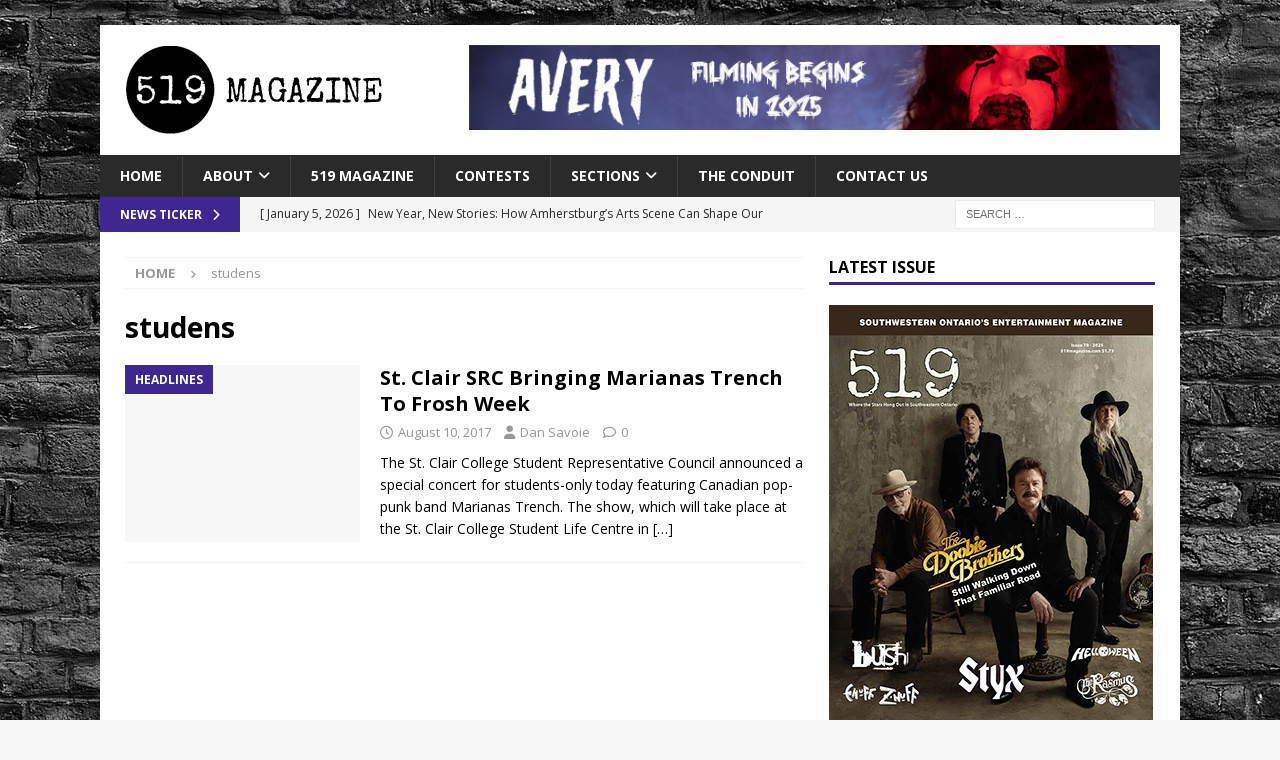

--- FILE ---
content_type: text/html; charset=UTF-8
request_url: https://519magazine.com/tag/studens/
body_size: 13830
content:
<!DOCTYPE html>
<html class="no-js mh-one-sb" lang="en-US">
<head>
<meta charset="UTF-8">
<meta name="viewport" content="width=device-width, initial-scale=1.0">
<link rel="profile" href="http://gmpg.org/xfn/11" />
<meta name='robots' content='index, follow, max-image-preview:large, max-snippet:-1, max-video-preview:-1' />

	<!-- This site is optimized with the Yoast SEO Premium plugin v24.5 (Yoast SEO v26.6) - https://yoast.com/wordpress/plugins/seo/ -->
	<title>studens Archives - 519 Magazine</title>
	<link rel="canonical" href="https://519magazine.com/tag/studens/" />
	<meta property="og:locale" content="en_US" />
	<meta property="og:type" content="article" />
	<meta property="og:title" content="studens Archives" />
	<meta property="og:url" content="https://519magazine.com/tag/studens/" />
	<meta property="og:site_name" content="519 Magazine" />
	<meta property="og:image" content="https://519website.nyc3.digitaloceanspaces.com/2020/01/519logo.png" />
	<meta property="og:image:width" content="1000" />
	<meta property="og:image:height" content="1000" />
	<meta property="og:image:type" content="image/png" />
	<meta name="twitter:card" content="summary_large_image" />
	<meta name="twitter:site" content="@519magazine" />
	<script type="application/ld+json" class="yoast-schema-graph">{"@context":"https://schema.org","@graph":[{"@type":"CollectionPage","@id":"https://519magazine.com/tag/studens/","url":"https://519magazine.com/tag/studens/","name":"studens Archives - 519 Magazine","isPartOf":{"@id":"https://519magazine.com/#website"},"breadcrumb":{"@id":"https://519magazine.com/tag/studens/#breadcrumb"},"inLanguage":"en-US"},{"@type":"BreadcrumbList","@id":"https://519magazine.com/tag/studens/#breadcrumb","itemListElement":[{"@type":"ListItem","position":1,"name":"Home","item":"https://519magazine.com/"},{"@type":"ListItem","position":2,"name":"studens"}]},{"@type":"WebSite","@id":"https://519magazine.com/#website","url":"https://519magazine.com/","name":"519 Magazine","description":"Windsor + London Entertainment Magazine","publisher":{"@id":"https://519magazine.com/#organization"},"alternateName":"519","potentialAction":[{"@type":"SearchAction","target":{"@type":"EntryPoint","urlTemplate":"https://519magazine.com/?s={search_term_string}"},"query-input":{"@type":"PropertyValueSpecification","valueRequired":true,"valueName":"search_term_string"}}],"inLanguage":"en-US"},{"@type":"Organization","@id":"https://519magazine.com/#organization","name":"519 Magazine","alternateName":"519","url":"https://519magazine.com/","logo":{"@type":"ImageObject","inLanguage":"en-US","@id":"https://519magazine.com/#/schema/logo/image/","url":"https://519website.nyc3.digitaloceanspaces.com/2020/01/519logo.png","contentUrl":"https://519website.nyc3.digitaloceanspaces.com/2020/01/519logo.png","width":1000,"height":1000,"caption":"519 Magazine"},"image":{"@id":"https://519magazine.com/#/schema/logo/image/"},"sameAs":["https://www.facebook.com/519Mag/","https://x.com/519magazine","https://www.instagram.com/519magazine/?hl=en"],"publishingPrinciples":"https://519magazine.com/about-519/","ownershipFundingInfo":"https://519magazine.com/about-519/"}]}</script>
	<!-- / Yoast SEO Premium plugin. -->


<link rel='dns-prefetch' href='//fonts.googleapis.com' />
<link rel="alternate" type="application/rss+xml" title="519 Magazine &raquo; Feed" href="https://519magazine.com/feed/" />
<link rel="alternate" type="application/rss+xml" title="519 Magazine &raquo; studens Tag Feed" href="https://519magazine.com/tag/studens/feed/" />
<!-- 519magazine.com is managing ads with Advanced Ads 2.0.16 – https://wpadvancedads.com/ --><script id="yqgro-ready">
			window.advanced_ads_ready=function(e,a){a=a||"complete";var d=function(e){return"interactive"===a?"loading"!==e:"complete"===e};d(document.readyState)?e():document.addEventListener("readystatechange",(function(a){d(a.target.readyState)&&e()}),{once:"interactive"===a})},window.advanced_ads_ready_queue=window.advanced_ads_ready_queue||[];		</script>
		<style id='wp-img-auto-sizes-contain-inline-css' type='text/css'>
img:is([sizes=auto i],[sizes^="auto," i]){contain-intrinsic-size:3000px 1500px}
/*# sourceURL=wp-img-auto-sizes-contain-inline-css */
</style>
<style id='wp-emoji-styles-inline-css' type='text/css'>

	img.wp-smiley, img.emoji {
		display: inline !important;
		border: none !important;
		box-shadow: none !important;
		height: 1em !important;
		width: 1em !important;
		margin: 0 0.07em !important;
		vertical-align: -0.1em !important;
		background: none !important;
		padding: 0 !important;
	}
/*# sourceURL=wp-emoji-styles-inline-css */
</style>
<link rel='stylesheet' id='contact-form-7-css' href='https://519website.nyc3.digitaloceanspaces.com/wp-content/plugins/contact-form-7/includes/css/styles.css?ver=6.1.4' type='text/css' media='all' />
<link rel='stylesheet' id='tnado_hidefi_styles-css' href='https://519website.nyc3.digitaloceanspaces.com/wp-content/plugins/hide-featured-image-on-all-single-pagepost//tnado-styles.css?ver=1702611100' type='text/css' media='all' />
<link rel='stylesheet' id='media-credit-css' href='https://519website.nyc3.digitaloceanspaces.com/wp-content/plugins/media-credit/public/css/media-credit.min.css?ver=4.3.0' type='text/css' media='all' />
<link rel='stylesheet' id='pvfw-modaal-css' href='https://519website.nyc3.digitaloceanspaces.com/wp-content/plugins/pdf-viewer-for-wordpress/tnc-resources/modaal.min.css?ver=12.5.4' type='text/css' media='all' />
<link rel='stylesheet' id='ppress-frontend-css' href='https://519website.nyc3.digitaloceanspaces.com/wp-content/plugins/wp-user-avatar/assets/css/frontend.min.css?ver=4.16.8' type='text/css' media='all' />
<link rel='stylesheet' id='ppress-flatpickr-css' href='https://519website.nyc3.digitaloceanspaces.com/wp-content/plugins/wp-user-avatar/assets/flatpickr/flatpickr.min.css?ver=4.16.8' type='text/css' media='all' />
<link rel='stylesheet' id='ppress-select2-css' href='https://519website.nyc3.digitaloceanspaces.com/wp-content/plugins/wp-user-avatar/assets/select2/select2.min.css?ver=1702611100' type='text/css' media='all' />
<link rel='stylesheet' id='sliderpro-plugin-style-css' href='https://519website.nyc3.digitaloceanspaces.com/wp-content/plugins/sliderpro/public/assets/css/slider-pro.css?ver=4.8.13' type='text/css' media='all' />
<link rel='stylesheet' id='mh-google-fonts-css' href='https://fonts.googleapis.com/css?family=Open+Sans:300,400,400italic,600,700' type='text/css' media='all' />
<link rel='stylesheet' id='mh-font-awesome-css' href='https://519website.nyc3.digitaloceanspaces.com/wp-content/themes/mh-magazine/includes/core/assets/css/font-awesome.min.css?ver=1702611100' type='text/css' media='all' />
<link rel='stylesheet' id='mh-magazine-css' href='https://519website.nyc3.digitaloceanspaces.com/wp-content/themes/mh-magazine/style.css?ver=5.0.4' type='text/css' media='all' />
<link rel='stylesheet' id='recent-posts-widget-with-thumbnails-public-style-css' href='https://519website.nyc3.digitaloceanspaces.com/wp-content/plugins/recent-posts-widget-with-thumbnails/public.css?ver=7.1.1' type='text/css' media='all' />
<link rel='stylesheet' id='unslider-css-css' href='https://519website.nyc3.digitaloceanspaces.com/wp-content/uploads/43/270/public/assets/css/489.css?ver=2.0.0' type='text/css' media='all' />
<link rel='stylesheet' id='slider-css-css' href='https://519website.nyc3.digitaloceanspaces.com/wp-content/uploads/43/270/public/assets/css/564.css?ver=2.0.0' type='text/css' media='all' />
<script type="text/javascript" src="https://519website.nyc3.digitaloceanspaces.com/wp-includes/js/jquery/jquery.min.js?ver=3.7.1" id="jquery-core-js"></script>
<script type="text/javascript" src="https://519website.nyc3.digitaloceanspaces.com/wp-includes/js/jquery/jquery-migrate.min.js?ver=3.4.1" id="jquery-migrate-js"></script>
<script type="text/javascript" src="https://519magazine.com/wp-content/plugins/wp-user-avatar/assets/flatpickr/flatpickr.min.js?ver=4.16.8" id="ppress-flatpickr-js"></script>
<script type="text/javascript" src="https://519magazine.com/wp-content/plugins/wp-user-avatar/assets/select2/select2.min.js?ver=4.16.8" id="ppress-select2-js"></script>
<script type="text/javascript" id="advanced-ads-advanced-js-js-extra">
/* <![CDATA[ */
var advads_options = {"blog_id":"1","privacy":{"enabled":false,"state":"not_needed"}};
//# sourceURL=advanced-ads-advanced-js-js-extra
/* ]]> */
</script>
<script type="text/javascript" src="https://519magazine.com/wp-content/uploads/43/296/public/assets/js/845.js?ver=2.0.16" id="advanced-ads-advanced-js-js"></script>
<script type="text/javascript" id="advanced_ads_pro/visitor_conditions-js-extra">
/* <![CDATA[ */
var advanced_ads_pro_visitor_conditions = {"referrer_cookie_name":"advanced_ads_pro_visitor_referrer","referrer_exdays":"365","page_impr_cookie_name":"advanced_ads_page_impressions","page_impr_exdays":"3650"};
//# sourceURL=advanced_ads_pro%2Fvisitor_conditions-js-extra
/* ]]> */
</script>
<script type="text/javascript" src="https://519website.nyc3.digitaloceanspaces.com/wp-content/uploads/43/510/143/167/115/53.js?ver=3.0.3" id="advanced_ads_pro/visitor_conditions-js"></script>
<script type="text/javascript" id="mh-scripts-js-extra">
/* <![CDATA[ */
var mh = {"text":{"toggle_menu":"Toggle Menu"}};
//# sourceURL=mh-scripts-js-extra
/* ]]> */
</script>
<script type="text/javascript" src="https://519website.nyc3.digitaloceanspaces.com/wp-content/themes/mh-magazine/includes/core/assets/js/scripts.js?ver=5.0.4" id="mh-scripts-js"></script>
<link rel="https://api.w.org/" href="https://519magazine.com/wp-json/" /><link rel="alternate" title="JSON" type="application/json" href="https://519magazine.com/wp-json/wp/v2/tags/11824" /><link rel="EditURI" type="application/rsd+xml" title="RSD" href="https://519magazine.com/xmlrpc.php?rsd" />
<meta property="fb:app_id" content="808707752668850"/><style type='text/css'>
				iframe.pvfw-pdf-viewer-frame{
					border: 0px;
				}
				@media screen and (max-width: 799px) {
					iframe.pvfw-pdf-viewer-frame{
						height: 400px;
					}
				}</style><script type="text/javascript">
		var advadsCfpQueue = [];
		var advadsCfpAd = function( adID ){
			if ( 'undefined' == typeof advadsProCfp ) { advadsCfpQueue.push( adID ) } else { advadsProCfp.addElement( adID ) }
		};
		</script>
		<!--[if lt IE 9]>
<script src="https://519magazine.com/wp-content/themes/mh-magazine/js/css3-mediaqueries.js"></script>
<![endif]-->
<!--[if lt IE 9]>
<script src="https://519magazine.com/wp-content/themes/mh-magazine/js/css3-mediaqueries.js"></script>
<![endif]-->
<style type="text/css">
.mh-widget-layout4 .mh-widget-title { background: #3e2791; background: rgba(62, 39, 145, 0.6); }
.mh-preheader, .mh-wide-layout .mh-subheader, .mh-ticker-title, .mh-main-nav li:hover, .mh-footer-nav, .slicknav_menu, .slicknav_btn, .slicknav_nav .slicknav_item:hover, .slicknav_nav a:hover, .mh-back-to-top, .mh-subheading, .entry-tags .fa, .entry-tags li:hover, .mh-widget-layout2 .mh-widget-title, .mh-widget-layout4 .mh-widget-title-inner, .mh-widget-layout4 .mh-footer-widget-title, .mh-widget-layout5 .mh-widget-title-inner, .mh-widget-layout6 .mh-widget-title, #mh-mobile .flex-control-paging li a.flex-active, .mh-image-caption, .mh-carousel-layout1 .mh-carousel-caption, .mh-tab-button.active, .mh-tab-button.active:hover, .mh-footer-widget .mh-tab-button.active, .mh-social-widget li:hover a, .mh-footer-widget .mh-social-widget li a, .mh-footer-widget .mh-author-bio-widget, .tagcloud a:hover, .mh-widget .tagcloud a:hover, .mh-footer-widget .tagcloud a:hover, .mh-posts-stacked-item .mh-meta, .page-numbers:hover, .mh-loop-pagination .current, .mh-comments-pagination .current, .pagelink, a:hover .pagelink, input[type=submit], #infinite-handle span { background: #3e2791; }
.mh-main-nav-wrap .slicknav_nav ul, blockquote, .mh-widget-layout1 .mh-widget-title, .mh-widget-layout3 .mh-widget-title, .mh-widget-layout5 .mh-widget-title, .mh-widget-layout8 .mh-widget-title:after, #mh-mobile .mh-slider-caption, .mh-carousel-layout1, .mh-spotlight-widget, .mh-author-bio-widget, .mh-author-bio-title, .mh-author-bio-image-frame, .mh-video-widget, .mh-tab-buttons, textarea:hover, input[type=text]:hover, input[type=email]:hover, input[type=tel]:hover, input[type=url]:hover { border-color: #3e2791; }
.mh-header-tagline, .mh-dropcap, .mh-carousel-layout1 .flex-direction-nav a, .mh-carousel-layout2 .mh-carousel-caption, .mh-posts-digest-small-category, .mh-posts-lineup-more, .bypostauthor .fn:after, .mh-comment-list .comment-reply-link:before, #respond #cancel-comment-reply-link:before { color: #3e2791; }
.entry-content a { color: #3e2791; }
a:hover, .entry-content a:hover, #respond a:hover, #respond #cancel-comment-reply-link:hover, #respond .logged-in-as a:hover, .mh-comment-list .comment-meta a:hover, .mh-ping-list .mh-ping-item a:hover, .mh-meta a:hover, .mh-breadcrumb a:hover, .mh-tabbed-widget a:hover { color: #3e2791; }
</style>
<style type="text/css" id="custom-background-css">
body.custom-background { background-image: url("https://519website.nyc3.digitaloceanspaces.com/2025/02/bricks.jpg"); background-position: left top; background-size: auto; background-repeat: repeat; background-attachment: scroll; }
</style>
	<style>ins.adsbygoogle { background-color: transparent; padding: 0; }</style><script  async src="https://pagead2.googlesyndication.com/pagead/js/adsbygoogle.js?client=ca-pub-4232955874923622" crossorigin="anonymous"></script><link rel="icon" href="https://519website.nyc3.digitaloceanspaces.com/2021/03/cropped-519phonelogo-32x32.png" sizes="32x32" />
<link rel="icon" href="https://519website.nyc3.digitaloceanspaces.com/2021/03/cropped-519phonelogo-192x192.png" sizes="192x192" />
<link rel="apple-touch-icon" href="https://519website.nyc3.digitaloceanspaces.com/2021/03/cropped-519phonelogo-180x180.png" />
<meta name="msapplication-TileImage" content="https://519website.nyc3.digitaloceanspaces.com/2021/03/cropped-519phonelogo-270x270.png" />
<link rel='stylesheet' id='dashicons-css' href='https://519website.nyc3.digitaloceanspaces.com/wp-includes/css/dashicons.min.css?ver=6.9' type='text/css' media='all' />
<link rel='stylesheet' id='thickbox-css' href='https://519website.nyc3.digitaloceanspaces.com/wp-includes/js/thickbox/thickbox.css?ver=6.9' type='text/css' media='all' />
</head>
<body id="mh-mobile" class="archive tag tag-studens tag-11824 custom-background wp-custom-logo wp-theme-mh-magazine mh-boxed-layout mh-right-sb mh-loop-layout1 mh-widget-layout1 aa-prefix-yqgro-" itemscope="itemscope" itemtype="https://schema.org/WebPage">
<div class="mh-container mh-container-outer">
<div class="mh-header-nav-mobile clearfix"></div>
	<div class="mh-preheader">
		<div class="mh-container mh-container-inner mh-row clearfix">
							<div class="mh-header-bar-content mh-header-bar-top-left mh-col-2-3 clearfix">
									</div>
										<div class="mh-header-bar-content mh-header-bar-top-right mh-col-1-3 clearfix">
									</div>
					</div>
	</div>
<header class="mh-header" itemscope="itemscope" itemtype="https://schema.org/WPHeader">
	<div class="mh-container mh-container-inner clearfix">
	   <div class="mh-custom-header clearfix">
<div class="mh-header-columns mh-row clearfix">
<div class="mh-col-1-3 mh-site-identity">
<div class="mh-site-logo" role="banner" itemscope="itemscope" itemtype="https://schema.org/Brand">
<a href="https://519magazine.com/" class="custom-logo-link" rel="home"><img width="272" height="90" src="https://519website.nyc3.digitaloceanspaces.com/2025/02/cropped-logo-header-1-copy.png" class="custom-logo" alt="cropped-logo-header-1 copy" decoding="async" srcset="https://519website.nyc3.digitaloceanspaces.com/2025/02/cropped-logo-header-1-copy-150x50.png 150w, https://519website.nyc3.digitaloceanspaces.com/2025/02/cropped-logo-header-1-copy.png 272w" sizes="(max-width: 272px) 100vw, 272px" /></a></div>
</div>
<aside class="mh-col-2-3 mh-header-widget-2">
<div class="mh-widget mh-header-2 yqgro-widget"><p><a href="https://www.facebook.com/AveryTheMovie"><img fetchpriority="high" decoding="async" class="aligncenter size-full wp-image-59535" src="https://519website.nyc3.digitaloceanspaces.com/2025/02/Avery-Banner.jpg" alt="" width="728" height="90" srcset="https://519website.nyc3.digitaloceanspaces.com/2025/02/Avery-Banner-300x37.jpg 300w, https://519website.nyc3.digitaloceanspaces.com/2025/02/Avery-Banner-150x19.jpg 150w, https://519website.nyc3.digitaloceanspaces.com/2025/02/Avery-Banner.jpg 728w" sizes="(max-width: 728px) 100vw, 728px" /></a></p>
</div></aside>
</div>
</div>
	</div>
	<div class="mh-main-nav-wrap">
		<nav class="mh-navigation mh-main-nav mh-container mh-container-inner clearfix" itemscope="itemscope" itemtype="https://schema.org/SiteNavigationElement">
			<div class="menu-main-menu-container"><ul id="menu-main-menu" class="menu"><li id="menu-item-53099" class="menu-item menu-item-type-custom menu-item-object-custom menu-item-home menu-item-53099"><a href="https://519magazine.com">Home</a></li>
<li id="menu-item-50781" class="menu-item menu-item-type-custom menu-item-object-custom menu-item-has-children menu-item-50781"><a href="#">About</a>
<ul class="sub-menu">
	<li id="menu-item-50780" class="menu-item menu-item-type-post_type menu-item-object-page menu-item-50780"><a href="https://519magazine.com/about-519/">About 519 Magazine</a></li>
	<li id="menu-item-27226" class="menu-item menu-item-type-post_type menu-item-object-page menu-item-27226"><a href="https://519magazine.com/staff-and-contributors/">Staff and Contributors</a></li>
</ul>
</li>
<li id="menu-item-12982" class="menu-item menu-item-type-taxonomy menu-item-object-category menu-item-12982"><a href="https://519magazine.com/category/519-magazine/">519 Magazine</a></li>
<li id="menu-item-55918" class="menu-item menu-item-type-taxonomy menu-item-object-category menu-item-55918"><a href="https://519magazine.com/category/contests/">Contests</a></li>
<li id="menu-item-10974" class="menu-item menu-item-type-custom menu-item-object-custom menu-item-has-children menu-item-10974"><a href="#">Sections</a>
<ul class="sub-menu">
	<li id="menu-item-21656" class="menu-item menu-item-type-taxonomy menu-item-object-category menu-item-21656"><a href="https://519magazine.com/category/headlines/">Headlines</a></li>
	<li id="menu-item-21660" class="menu-item menu-item-type-taxonomy menu-item-object-category menu-item-21660"><a href="https://519magazine.com/category/interviews/">Interviews</a></li>
	<li id="menu-item-42848" class="menu-item menu-item-type-taxonomy menu-item-object-category menu-item-42848"><a href="https://519magazine.com/category/indie-music-profile/">RiggiMedia Indie Music Profiles</a></li>
	<li id="menu-item-21657" class="menu-item menu-item-type-taxonomy menu-item-object-category menu-item-21657"><a href="https://519magazine.com/category/concert-reviews/">Event Reviews</a></li>
	<li id="menu-item-21658" class="menu-item menu-item-type-taxonomy menu-item-object-category menu-item-21658"><a href="https://519magazine.com/category/cd-reviews/">CD Reviews</a></li>
	<li id="menu-item-21659" class="menu-item menu-item-type-taxonomy menu-item-object-category menu-item-21659"><a href="https://519magazine.com/category/dvd-blu-ray-reviews/">Movie Reviews</a></li>
	<li id="menu-item-21663" class="menu-item menu-item-type-taxonomy menu-item-object-category menu-item-21663"><a href="https://519magazine.com/category/book-reviews/">Book Reviews</a></li>
	<li id="menu-item-21661" class="menu-item menu-item-type-taxonomy menu-item-object-category menu-item-21661"><a href="https://519magazine.com/category/community/">Community News</a></li>
	<li id="menu-item-52224" class="menu-item menu-item-type-taxonomy menu-item-object-category menu-item-52224"><a href="https://519magazine.com/category/the-vivid-thoughts-of-a-canadian-entertainment-writer-and-photographer/">Savoie Faire with Dan Savoie</a></li>
</ul>
</li>
<li id="menu-item-42507" class="menu-item menu-item-type-taxonomy menu-item-object-category menu-item-42507"><a href="https://519magazine.com/category/conduit/">The Conduit</a></li>
<li id="menu-item-30804" class="menu-item menu-item-type-post_type menu-item-object-page menu-item-30804"><a href="https://519magazine.com/contact/">Contact Us</a></li>
</ul></div>		</nav>
	</div>
	</header>
	<div class="mh-subheader">
		<div class="mh-container mh-container-inner mh-row clearfix">
							<div class="mh-header-bar-content mh-header-bar-bottom-left mh-col-2-3 clearfix">
											<div class="mh-header-ticker mh-header-ticker-bottom">
							<div class="mh-ticker-bottom">
			<div class="mh-ticker-title mh-ticker-title-bottom">
			News Ticker<i class="fa fa-chevron-right"></i>		</div>
		<div class="mh-ticker-content mh-ticker-content-bottom">
		<ul id="mh-ticker-loop-bottom">				<li class="mh-ticker-item mh-ticker-item-bottom">
					<a href="https://519magazine.com/new-year-new-stories-how-amherstburgs-arts-scene-can-shape-our-future/" title="New Year, New Stories: How Amherstburg&#8217;s Arts Scene Can Shape Our Future">
						<span class="mh-ticker-item-date mh-ticker-item-date-bottom">
                        	[ January 5, 2026 ]                        </span>
						<span class="mh-ticker-item-title mh-ticker-item-title-bottom">
							New Year, New Stories: How Amherstburg&#8217;s Arts Scene Can Shape Our Future						</span>
													<span class="mh-ticker-item-cat mh-ticker-item-cat-bottom">
								<i class="fa fa-caret-right"></i>
																Headlines							</span>
											</a>
				</li>				<li class="mh-ticker-item mh-ticker-item-bottom">
					<a href="https://519magazine.com/post-productions-delivers-unflinching-vision-of-sarah-kanes-crave/" title="Post Productions Delivers Unflinching Vision of Sarah Kane&#8217;s Crave">
						<span class="mh-ticker-item-date mh-ticker-item-date-bottom">
                        	[ December 17, 2025 ]                        </span>
						<span class="mh-ticker-item-title mh-ticker-item-title-bottom">
							Post Productions Delivers Unflinching Vision of Sarah Kane&#8217;s Crave						</span>
													<span class="mh-ticker-item-cat mh-ticker-item-cat-bottom">
								<i class="fa fa-caret-right"></i>
																Theatre Reviews							</span>
											</a>
				</li>				<li class="mh-ticker-item mh-ticker-item-bottom">
					<a href="https://519magazine.com/our-lady-peace-brings-canadian-rock-to-the-colosseum/" title="Our Lady Peace Returns to Caesars Windsor and Delivers a Stellar Performance of 30 Years of Hits and Deep Cuts">
						<span class="mh-ticker-item-date mh-ticker-item-date-bottom">
                        	[ December 11, 2025 ]                        </span>
						<span class="mh-ticker-item-title mh-ticker-item-title-bottom">
							Our Lady Peace Returns to Caesars Windsor and Delivers a Stellar Performance of 30 Years of Hits and Deep Cuts						</span>
													<span class="mh-ticker-item-cat mh-ticker-item-cat-bottom">
								<i class="fa fa-caret-right"></i>
																Concert Reviews							</span>
											</a>
				</li>				<li class="mh-ticker-item mh-ticker-item-bottom">
					<a href="https://519magazine.com/spirits-stir-at-heritage-village-for-wicked-wednesdays/" title="Spirits Stir at Heritage Village for Wicked Wednesdays">
						<span class="mh-ticker-item-date mh-ticker-item-date-bottom">
                        	[ December 2, 2025 ]                        </span>
						<span class="mh-ticker-item-title mh-ticker-item-title-bottom">
							Spirits Stir at Heritage Village for Wicked Wednesdays						</span>
													<span class="mh-ticker-item-cat mh-ticker-item-cat-bottom">
								<i class="fa fa-caret-right"></i>
																Theatre							</span>
											</a>
				</li>				<li class="mh-ticker-item mh-ticker-item-bottom">
					<a href="https://519magazine.com/big-wrecks-ian-thornley-on-the-rest-of-the-story/" title="Big Wreck’s Ian Thornley on The Rest of the Story">
						<span class="mh-ticker-item-date mh-ticker-item-date-bottom">
                        	[ November 19, 2025 ]                        </span>
						<span class="mh-ticker-item-title mh-ticker-item-title-bottom">
							Big Wreck’s Ian Thornley on The Rest of the Story						</span>
													<span class="mh-ticker-item-cat mh-ticker-item-cat-bottom">
								<i class="fa fa-caret-right"></i>
																The Big Interview							</span>
											</a>
				</li>		</ul>
	</div>
</div>						</div>
									</div>
										<div class="mh-header-bar-content mh-header-bar-bottom-right mh-col-1-3 clearfix">
											<aside class="mh-header-search mh-header-search-bottom">
							<form role="search" method="get" class="search-form" action="https://519magazine.com/">
				<label>
					<span class="screen-reader-text">Search for:</span>
					<input type="search" class="search-field" placeholder="Search &hellip;" value="" name="s" />
				</label>
				<input type="submit" class="search-submit" value="Search" />
			</form>						</aside>
									</div>
					</div>
	</div>
<div class="mh-wrapper clearfix">
	<div class="mh-main clearfix">
		<div id="main-content" class="mh-loop mh-content" role="main"><nav class="mh-breadcrumb" itemscope itemtype="https://schema.org/BreadcrumbList"><span itemprop="itemListElement" itemscope itemtype="https://schema.org/ListItem"><a href="https://519magazine.com" title="Home" itemprop="item"><span itemprop="name">Home</span></a><meta itemprop="position" content="1" /></span><span class="mh-breadcrumb-delimiter"><i class="fa fa-angle-right"></i></span>studens</nav>
				<header class="page-header"><h1 class="page-title">studens</h1>				</header><article class="mh-posts-list-item clearfix post-5083 post type-post status-publish format-standard hentry category-headlines tag-concert tag-marianas-trench tag-src tag-st-clair-college tag-studens tag-windsor">
	<figure class="mh-posts-list-thumb">
		<a class="mh-thumb-icon mh-thumb-icon-small-mobile" href="https://519magazine.com/st-clair-src-bringing-marianas-trench-to-frosh-week/" title="Headlines"><img class="mh-image-placeholder" src="https://519magazine.com/wp-content/themes/mh-magazine/includes/core/assets/images/placeholder-medium.png" alt="No Picture" />	</a>
					<div class="mh-image-caption mh-posts-list-caption">
				Headlines			</div>
			</figure>
	<div class="mh-posts-list-content clearfix">
		<header class="mh-posts-list-header">
			<h3 class="entry-title mh-posts-list-title">
				<a href="https://519magazine.com/st-clair-src-bringing-marianas-trench-to-frosh-week/" title="St. Clair SRC Bringing Marianas Trench To Frosh Week" rel="bookmark">
					St. Clair SRC Bringing Marianas Trench To Frosh Week				</a>
			</h3>
			<div class="mh-meta entry-meta">
<span class="entry-meta-date updated"><i class="far fa-clock"></i><a href="https://519magazine.com/2017/08/">August 10, 2017</a></span>
<span class="entry-meta-author author vcard"><i class="fa fa-user"></i><a class="fn" href="https://519magazine.com/author/dansavoie/">Dan Savoie</a></span>
<span class="entry-meta-comments"><i class="far fa-comment"></i><a href="https://519magazine.com/st-clair-src-bringing-marianas-trench-to-frosh-week/#respond" class="mh-comment-count-link" >0</a></span>
</div>
		</header>
		<div class="mh-posts-list-excerpt clearfix">
			<div class="mh-excerpt">The St. Clair College Student Representative Council announced a special concert for students-only today featuring Canadian pop-punk band Marianas Trench. The show, which will take place at the St. Clair College Student Life Centre in <a class="mh-excerpt-more" href="https://519magazine.com/st-clair-src-bringing-marianas-trench-to-frosh-week/" title="St. Clair SRC Bringing Marianas Trench To Frosh Week">[&#8230;]</a></div>
		</div>
	</div>
</article>		</div>
			<aside class="mh-widget-col-1 mh-sidebar" itemscope="itemscope" itemtype="https://schema.org/WPSideBar"><div class="mh-widget yqgro-widget"><h4 class="mh-widget-title"><span class="mh-widget-title-inner">LATEST ISSUE</span></h4><p><a href="https://519magazine.com/519-magazine-issue-79-with-the-doobie-brothers/"><img loading="lazy" decoding="async" class="aligncenter size-full wp-image-60932" src="https://519website.nyc3.digitaloceanspaces.com/2025/09/519-Issue-79-June-2025-324.jpg" alt="" width="324" height="422" srcset="https://519website.nyc3.digitaloceanspaces.com/2025/09/519-Issue-79-June-2025-324-230x300.jpg 230w, https://519website.nyc3.digitaloceanspaces.com/2025/09/519-Issue-79-June-2025-324-115x150.jpg 115w, https://519website.nyc3.digitaloceanspaces.com/2025/09/519-Issue-79-June-2025-324.jpg 324w" sizes="auto, (max-width: 324px) 100vw, 324px" /></a></p>
</div><div class="mh-widget yqgro-widget"><p><script src='https://storage.ko-fi.com/cdn/scripts/overlay-widget.js'></script><br />
<script>
  kofiWidgetOverlay.draw('519magazine', {
    'type': 'floating-chat',
    'floating-chat.donateButton.text': 'Support Us',
    'floating-chat.donateButton.background-color': '#323842',
    'floating-chat.donateButton.text-color': '#fff'
  });
</script></p>
</div><div class="mh-widget yqgro-widget"><p><a href="https://chl.ca/ohl-spitfires/" target="_blank"><img loading="lazy" decoding="async" class="aligncenter size-full wp-image-61181" src="https://519website.nyc3.digitaloceanspaces.com/2025/10/Spifires-Web-ad.jpg" alt="" width="324" height="422" srcset="https://519website.nyc3.digitaloceanspaces.com/2025/10/Spifires-Web-ad-230x300.jpg 230w, https://519website.nyc3.digitaloceanspaces.com/2025/10/Spifires-Web-ad-115x150.jpg 115w, https://519website.nyc3.digitaloceanspaces.com/2025/10/Spifires-Web-ad.jpg 324w" sizes="auto, (max-width: 324px) 100vw, 324px" /></a></p>
</div>	</aside>	</div>
	</div>
<div class="mh-copyright-wrap">
	<div class="mh-container mh-container-inner clearfix">
		<p class="mh-copyright">
			Copyright &copy; 2026 | MH Magazine WordPress Theme by <a href="https://mhthemes.com/themes/mh-magazine/?utm_source=customer&#038;utm_medium=link&#038;utm_campaign=MH+Magazine" title="Premium WordPress Themes" rel="nofollow">MH Themes</a>		</p>
	</div>
</div>
<a title="Back to Top" href="#" class="mh-back-to-top"><i class="fa fa-chevron-up"></i></a>
</div><!-- .mh-container-outer -->
<script type='text/javascript'>
/* <![CDATA[ */
var advancedAds = {"adHealthNotice":{"enabled":true,"pattern":"AdSense fallback was loaded for empty AdSense ad \"[ad_title]\""},"frontendPrefix":"yqgro-"};

/* ]]> */
</script>
<script>window.advanced_ads_check_adblocker=function(){var t=[],n=null;function e(t){var n=window.requestAnimationFrame||window.mozRequestAnimationFrame||window.webkitRequestAnimationFrame||function(t){return setTimeout(t,16)};n.call(window,t)}return e((function(){var i=document.createElement("div");i.innerHTML="&nbsp;",i.setAttribute("class","ad_unit ad-unit text-ad text_ad pub_300x250"),i.setAttribute("style","width: 1px !important; height: 1px !important; position: absolute !important; left: 0px !important; top: 0px !important; overflow: hidden !important;"),document.body.appendChild(i),e((function(){var e,o,a=null===(e=(o=window).getComputedStyle)||void 0===e?void 0:e.call(o,i),d=null==a?void 0:a.getPropertyValue("-moz-binding");n=a&&"none"===a.getPropertyValue("display")||"string"==typeof d&&-1!==d.indexOf("about:");for(var r=0,u=t.length;r<u;r++)t[r](n);t=[]}))})),function(e){"undefined"==typeof advanced_ads_adblocker_test&&(n=!0),null!==n?e(n):t.push(e)}}();</script><script type="speculationrules">
{"prefetch":[{"source":"document","where":{"and":[{"href_matches":"/*"},{"not":{"href_matches":["/wp-*.php","/wp-admin/*","/wp-content/uploads/*","/wp-content/*","/wp-content/plugins/*","/wp-content/themes/mh-magazine/*","/*\\?(.+)"]}},{"not":{"selector_matches":"a[rel~=\"nofollow\"]"}},{"not":{"selector_matches":".no-prefetch, .no-prefetch a"}}]},"eagerness":"conservative"}]}
</script>
		<div id="fb-root"></div>
		<script async defer crossorigin="anonymous" src="https://connect.facebook.net/en_US/sdk.js#xfbml=1&version=v21.0&appId=808707752668850&autoLogAppEvents=1"></script><a title="Back to Top" href="#" class="mh-back-to-top"><i class="fa fa-chevron-up"></i></a>
<script>( window.advanced_ads_ready || jQuery( document ).ready ).call( null, function() {var wrapper_id = "#yqgro-3098107866"; var $wrapper = jQuery( wrapper_id );advads.move( wrapper_id, "", {  });window.advanced_ads_sticky_items = window.advanced_ads_sticky_items || {};advanced_ads_sticky_items[ "yqgro-3098107866" ] = { "can_convert_to_abs": "1", "initial_css": $wrapper.attr( "style" ), "modifying_func": function() { $wrapper.css({ "-webkit-transform": "translateX(-50%)", "-moz-transform": "translateX(-50%)", "transform": "translateX(-50%)", "left": "50%", "margin-right": "-50%" });}};
if ( advads.wait_for_images ) { 
    var sticky_wait_for_images_time = new Date().getTime();
    $wrapper.data( "sticky_wait_for_images_time", sticky_wait_for_images_time );
    advads.wait_for_images( $wrapper, function() {
        // At the moment when this function is called, it is possible that 
        // the placement has been updated using "Reload ads on resize" feature of Responsive add-on 
        if ( $wrapper.data( "sticky_wait_for_images_time" ) === sticky_wait_for_images_time ) {
            advanced_ads_sticky_items[ "yqgro-3098107866" ]["modifying_func"]();
        } 
    } );
} else { 
    advanced_ads_sticky_items[ "yqgro-3098107866" ]["modifying_func"]();
};
});</script><script type="text/javascript" src="https://519magazine.com/wp-includes/js/dist/hooks.min.js?ver=dd5603f07f9220ed27f1" id="wp-hooks-js"></script>
<script type="text/javascript" src="https://519magazine.com/wp-includes/js/dist/i18n.min.js?ver=c26c3dc7bed366793375" id="wp-i18n-js"></script>
<script type="text/javascript" id="wp-i18n-js-after">
/* <![CDATA[ */
wp.i18n.setLocaleData( { 'text direction\u0004ltr': [ 'ltr' ] } );
//# sourceURL=wp-i18n-js-after
/* ]]> */
</script>
<script type="text/javascript" src="https://519magazine.com/wp-content/plugins/contact-form-7/includes/swv/js/index.js?ver=6.1.4" id="swv-js"></script>
<script type="text/javascript" id="contact-form-7-js-before">
/* <![CDATA[ */
var wpcf7 = {
    "api": {
        "root": "https:\/\/519magazine.com\/wp-json\/",
        "namespace": "contact-form-7\/v1"
    }
};
//# sourceURL=contact-form-7-js-before
/* ]]> */
</script>
<script type="text/javascript" src="https://519magazine.com/wp-content/plugins/contact-form-7/includes/js/index.js?ver=6.1.4" id="contact-form-7-js"></script>
<script type="text/javascript" src="https://519magazine.com/wp-content/plugins/pdf-viewer-for-wordpress/tnc-resources/modaal.min.js?ver=12.5.4" id="pvfw-modaal-js"></script>
<script type="text/javascript" src="https://519magazine.com/wp-content/plugins/pdf-viewer-for-wordpress/tnc-resources/custom-modal.js?ver=12.5.4" id="pvfw-custom-modaal-js"></script>
<script type="text/javascript" id="ppress-frontend-script-js-extra">
/* <![CDATA[ */
var pp_ajax_form = {"ajaxurl":"https://519magazine.com/wp-admin/admin-ajax.php","confirm_delete":"Are you sure?","deleting_text":"Deleting...","deleting_error":"An error occurred. Please try again.","nonce":"3fac02b2b1","disable_ajax_form":"false","is_checkout":"0","is_checkout_tax_enabled":"0","is_checkout_autoscroll_enabled":"true"};
//# sourceURL=ppress-frontend-script-js-extra
/* ]]> */
</script>
<script type="text/javascript" src="https://519magazine.com/wp-content/plugins/wp-user-avatar/assets/js/frontend.min.js?ver=4.16.8" id="ppress-frontend-script-js"></script>
<script type="text/javascript" id="advanced-ads-pro/front-js-extra">
/* <![CDATA[ */
var advanced_ads_cookies = {"cookie_path":"/","cookie_domain":""};
var advadsCfpInfo = {"cfpExpHours":"3","cfpClickLimit":"3","cfpBan":"7","cfpPath":"","cfpDomain":"","cfpEnabled":""};
//# sourceURL=advanced-ads-pro%2Ffront-js-extra
/* ]]> */
</script>
<script type="text/javascript" src="https://519website.nyc3.digitaloceanspaces.com/wp-content/uploads/43/510/assets/js/874.js?ver=3.0.3" id="advanced-ads-pro/front-js"></script>
<script type="text/javascript" src="https://519magazine.com/wp-content/plugins/advanced-ads/admin/assets/js/advertisement.js?ver=2.0.16" id="advanced-ads-find-adblocker-js"></script>
<script type="text/javascript" src="https://519website.nyc3.digitaloceanspaces.com/wp-content/uploads/43/270/public/assets/js/641.js?ver=2.0.0" id="unslider-js-js"></script>
<script type="text/javascript" src="https://519website.nyc3.digitaloceanspaces.com/wp-content/uploads/43/270/public/assets/js/516.js?ver=2.0.0" id="unslider-move-js-js"></script>
<script type="text/javascript" src="https://519website.nyc3.digitaloceanspaces.com/wp-content/uploads/43/270/public/assets/js/351.js?ver=2.0.0" id="unslider-swipe-js-js"></script>
<script type="text/javascript" id="advanced-ads-sticky-footer-js-js-extra">
/* <![CDATA[ */
var advanced_ads_sticky_settings = {"check_position_fixed":"","sticky_class":"yqgro-sticky","placements":[60094]};
//# sourceURL=advanced-ads-sticky-footer-js-js-extra
/* ]]> */
</script>
<script type="text/javascript" src="https://519website.nyc3.digitaloceanspaces.com/wp-content/uploads/43/486/assets/js/758.js?ver=2.0.0" id="advanced-ads-sticky-footer-js-js"></script>
<script type="text/javascript" src="https://519website.nyc3.digitaloceanspaces.com/wp-content/uploads/43/510/assets/js/567.js?ver=3.0.3" id="advanced-ads-pro/postscribe-js"></script>
<script type="text/javascript" id="advanced-ads-pro/cache_busting-js-extra">
/* <![CDATA[ */
var advanced_ads_pro_ajax_object = {"ajax_url":"https://519magazine.com/wp-admin/admin-ajax.php","lazy_load_module_enabled":"","lazy_load":{"default_offset":0,"offsets":[]},"moveintohidden":"","wp_timezone_offset":"-18000","the_id":"5083","is_singular":""};
var advanced_ads_responsive = {"reload_on_resize":"0"};
//# sourceURL=advanced-ads-pro%2Fcache_busting-js-extra
/* ]]> */
</script>
<script type="text/javascript" src="https://519website.nyc3.digitaloceanspaces.com/wp-content/uploads/43/510/assets/js/686/125.js?ver=3.0.3" id="advanced-ads-pro/cache_busting-js"></script>
<script type="text/javascript" id="thickbox-js-extra">
/* <![CDATA[ */
var thickboxL10n = {"next":"Next \u003E","prev":"\u003C Prev","image":"Image","of":"of","close":"Close","noiframes":"This feature requires inline frames. You have iframes disabled or your browser does not support them.","loadingAnimation":"https://519magazine.com/wp-includes/js/thickbox/loadingAnimation.gif"};
//# sourceURL=thickbox-js-extra
/* ]]> */
</script>
<script type="text/javascript" src="https://519website.nyc3.digitaloceanspaces.com/wp-includes/js/thickbox/thickbox.js?ver=3.1-20121105" id="thickbox-js"></script>
<script type="text/javascript" src="https://519magazine.com/wp-content/plugins/sliderpro/public/assets/js/jquery.sliderPro.js?ver=4.8.13" id="sliderpro-plugin-script-js"></script>
<script id="wp-emoji-settings" type="application/json">
{"baseUrl":"https://s.w.org/images/core/emoji/17.0.2/72x72/","ext":".png","svgUrl":"https://s.w.org/images/core/emoji/17.0.2/svg/","svgExt":".svg","source":{"concatemoji":"https://519magazine.com/wp-includes/js/wp-emoji-release.min.js?ver=6.9"}}
</script>
<script type="module">
/* <![CDATA[ */
/*! This file is auto-generated */
const a=JSON.parse(document.getElementById("wp-emoji-settings").textContent),o=(window._wpemojiSettings=a,"wpEmojiSettingsSupports"),s=["flag","emoji"];function i(e){try{var t={supportTests:e,timestamp:(new Date).valueOf()};sessionStorage.setItem(o,JSON.stringify(t))}catch(e){}}function c(e,t,n){e.clearRect(0,0,e.canvas.width,e.canvas.height),e.fillText(t,0,0);t=new Uint32Array(e.getImageData(0,0,e.canvas.width,e.canvas.height).data);e.clearRect(0,0,e.canvas.width,e.canvas.height),e.fillText(n,0,0);const a=new Uint32Array(e.getImageData(0,0,e.canvas.width,e.canvas.height).data);return t.every((e,t)=>e===a[t])}function p(e,t){e.clearRect(0,0,e.canvas.width,e.canvas.height),e.fillText(t,0,0);var n=e.getImageData(16,16,1,1);for(let e=0;e<n.data.length;e++)if(0!==n.data[e])return!1;return!0}function u(e,t,n,a){switch(t){case"flag":return n(e,"\ud83c\udff3\ufe0f\u200d\u26a7\ufe0f","\ud83c\udff3\ufe0f\u200b\u26a7\ufe0f")?!1:!n(e,"\ud83c\udde8\ud83c\uddf6","\ud83c\udde8\u200b\ud83c\uddf6")&&!n(e,"\ud83c\udff4\udb40\udc67\udb40\udc62\udb40\udc65\udb40\udc6e\udb40\udc67\udb40\udc7f","\ud83c\udff4\u200b\udb40\udc67\u200b\udb40\udc62\u200b\udb40\udc65\u200b\udb40\udc6e\u200b\udb40\udc67\u200b\udb40\udc7f");case"emoji":return!a(e,"\ud83e\u1fac8")}return!1}function f(e,t,n,a){let r;const o=(r="undefined"!=typeof WorkerGlobalScope&&self instanceof WorkerGlobalScope?new OffscreenCanvas(300,150):document.createElement("canvas")).getContext("2d",{willReadFrequently:!0}),s=(o.textBaseline="top",o.font="600 32px Arial",{});return e.forEach(e=>{s[e]=t(o,e,n,a)}),s}function r(e){var t=document.createElement("script");t.src=e,t.defer=!0,document.head.appendChild(t)}a.supports={everything:!0,everythingExceptFlag:!0},new Promise(t=>{let n=function(){try{var e=JSON.parse(sessionStorage.getItem(o));if("object"==typeof e&&"number"==typeof e.timestamp&&(new Date).valueOf()<e.timestamp+604800&&"object"==typeof e.supportTests)return e.supportTests}catch(e){}return null}();if(!n){if("undefined"!=typeof Worker&&"undefined"!=typeof OffscreenCanvas&&"undefined"!=typeof URL&&URL.createObjectURL&&"undefined"!=typeof Blob)try{var e="postMessage("+f.toString()+"("+[JSON.stringify(s),u.toString(),c.toString(),p.toString()].join(",")+"));",a=new Blob([e],{type:"text/javascript"});const r=new Worker(URL.createObjectURL(a),{name:"wpTestEmojiSupports"});return void(r.onmessage=e=>{i(n=e.data),r.terminate(),t(n)})}catch(e){}i(n=f(s,u,c,p))}t(n)}).then(e=>{for(const n in e)a.supports[n]=e[n],a.supports.everything=a.supports.everything&&a.supports[n],"flag"!==n&&(a.supports.everythingExceptFlag=a.supports.everythingExceptFlag&&a.supports[n]);var t;a.supports.everythingExceptFlag=a.supports.everythingExceptFlag&&!a.supports.flag,a.supports.everything||((t=a.source||{}).concatemoji?r(t.concatemoji):t.wpemoji&&t.twemoji&&(r(t.twemoji),r(t.wpemoji)))});
//# sourceURL=https://519magazine.com/wp-includes/js/wp-emoji-loader.min.js
/* ]]> */
</script>
<script>window.advads_admin_bar_items = [{"title":"Avery","type":"ad","count":1},{"title":"Latest Issue","type":"ad","count":1},{"title":"Ko-Fi Coffee Button","type":"ad","count":1},{"title":"Windsor Spitfires","type":"ad","count":1},{"title":"Header Bar","type":"placement","count":1},{"title":"Google Banner","type":"ad","count":0}];</script><script>window.advads_has_ads = [["59534","ad","Avery","off"],["21055","ad","Latest Issue","off"],["48896","ad","Ko-Fi Coffee Button","off"],["58524","ad","Windsor Spitfires","off"],["53721","ad","Google Banner","off"]];
( window.advanced_ads_ready || jQuery( document ).ready ).call( null, function() {if ( !window.advanced_ads_pro ) {console.log("Advanced Ads Pro: cache-busting can not be initialized");} });</script><script>!function(){window.advanced_ads_ready_queue=window.advanced_ads_ready_queue||[],advanced_ads_ready_queue.push=window.advanced_ads_ready;for(var d=0,a=advanced_ads_ready_queue.length;d<a;d++)advanced_ads_ready(advanced_ads_ready_queue[d])}();</script></body>
</html>

--- FILE ---
content_type: text/html; charset=utf-8
request_url: https://www.google.com/recaptcha/api2/aframe
body_size: 268
content:
<!DOCTYPE HTML><html><head><meta http-equiv="content-type" content="text/html; charset=UTF-8"></head><body><script nonce="lom9RW_8wEoZj2tE2kU8Ig">/** Anti-fraud and anti-abuse applications only. See google.com/recaptcha */ try{var clients={'sodar':'https://pagead2.googlesyndication.com/pagead/sodar?'};window.addEventListener("message",function(a){try{if(a.source===window.parent){var b=JSON.parse(a.data);var c=clients[b['id']];if(c){var d=document.createElement('img');d.src=c+b['params']+'&rc='+(localStorage.getItem("rc::a")?sessionStorage.getItem("rc::b"):"");window.document.body.appendChild(d);sessionStorage.setItem("rc::e",parseInt(sessionStorage.getItem("rc::e")||0)+1);localStorage.setItem("rc::h",'1769174615437');}}}catch(b){}});window.parent.postMessage("_grecaptcha_ready", "*");}catch(b){}</script></body></html>

--- FILE ---
content_type: text/javascript
request_url: https://519website.nyc3.digitaloceanspaces.com/wp-content/uploads/43/270/public/assets/js/516.js?ver=2.0.0
body_size: 13668
content:

(function() {
	if ( ! window.Symbol ) {
		return;
	}

	// DOM.event.move
//
// 2.0.0
//
// Stephen Band
//
// Triggers 'movestart', 'move' and 'moveend' events after
// mousemoves following a mousedown cross a distance threshold,
// similar to the native 'dragstart', 'drag' and 'dragend' events.
// Move events are throttled to animation frames. Move event objects
// have the properties:
//
// pageX:
// pageY:     Page coordinates of pointer.
// startX:
// startY:    Page coordinates of pointer at movestart.
// distX:
// distY:     Distance the pointer has moved since movestart.
// deltaX:
// deltaY:    Distance the finger has moved since last event.
// velocityX:
// velocityY: Average velocity over last few events.


(function(fn) {
	if (typeof define === 'function' && define.amd) {
        define([], fn);
    } else if ((typeof module !== "undefined" && module !== null) && module.exports) {
        module.exports = fn;
	} else {
		fn();
	}
})(function(){
	var assign = Object.assign || window.jQuery && jQuery.extend;

	// Number of pixels a pressed pointer travels before movestart
	// event is fired.
	var threshold = 8;

	// Shim for requestAnimationFrame, falling back to timer. See:
	// see http://paulirish.com/2011/requestanimationframe-for-smart-animating/
	var requestFrame = (function(){
		return (
			window.requestAnimationFrame ||
			window.webkitRequestAnimationFrame ||
			window.mozRequestAnimationFrame ||
			window.oRequestAnimationFrame ||
			window.msRequestAnimationFrame ||
			function(fn, element){
				return window.setTimeout(function(){
					fn();
				}, 25);
			}
		);
	})();

	var ignoreTags = {
			textarea: true,
			input: true,
			select: true,
			button: true
		};

	var mouseevents = {
		move:   'mousemove',
		cancel: 'mouseup dragstart',
		end:    'mouseup'
	};

	var touchevents = {
		move:   'touchmove',
		cancel: 'touchend',
		end:    'touchend'
	};

	var rspaces = /\s+/;


	// DOM Events

	var eventOptions = { bubbles: true, cancelable: true };

	var eventsSymbol = Symbol('events');

	function createEvent(type) {
		return new CustomEvent(type, eventOptions);
	}

	function getEvents(node) {
		return node[eventsSymbol] || (node[eventsSymbol] = {});
	}

	function on(node, types, fn, data, selector) {
		types = types.split(rspaces);

		var events = getEvents(node);
		var i = types.length;
		var handlers, type;

		function handler(e) { fn(e, data); }

		while (i--) {
			type = types[i];
			handlers = events[type] || (events[type] = []);
			handlers.push([fn, handler]);
			node.addEventListener(type, handler);
		}
	}

	function off(node, types, fn, selector) {
		types = types.split(rspaces);

		var events = getEvents(node);
		var i = types.length;
		var type, handlers, k;

		if (!events) { return; }

		while (i--) {
			type = types[i];
			handlers = events[type];
			if (!handlers) { continue; }
			k = handlers.length;
			while (k--) {
				if (handlers[k][0] === fn) {
					node.removeEventListener(type, handlers[k][1]);
					handlers.splice(k, 1);
				}
			}
		}
	}

	function trigger(node, type, properties) {
		// Don't cache events. It prevents you from triggering an event of a
		// given type from inside the handler of another event of that type.
		var event = createEvent(type);
		if (properties) { assign(event, properties); }
		node.dispatchEvent(event);
	}


	// Constructors
	
	function Timer(fn){
		var callback = fn,
		    active = false,
		    running = false;
		
		function trigger(time) {
			if (active){
				callback();
				requestFrame(trigger);
				running = true;
				active = false;
			}
			else {
				running = false;
			}
		}
		
		this.kick = function(fn) {
			active = true;
			if (!running) { trigger(); }
		};
		
		this.end = function(fn) {
			var cb = callback;
			
			if (!fn) { return; }
			
			// If the timer is not running, simply call the end callback.
			if (!running) {
				fn();
			}
			// If the timer is running, and has been kicked lately, then
			// queue up the current callback and the end callback, otherwise
			// just the end callback.
			else {
				callback = active ?
					function(){ cb(); fn(); } : 
					fn ;
				
				active = true;
			}
		};
	}


	// Functions

	function noop() {}
	
	function preventDefault(e) {
		e.preventDefault();
	}

	function isIgnoreTag(e) {
		return !!ignoreTags[e.target.tagName.toLowerCase()];
	}

	function isPrimaryButton(e) {
		// Ignore mousedowns on any button other than the left (or primary)
		// mouse button, or when a modifier key is pressed.
		return (e.which === 1 && !e.ctrlKey && !e.altKey);
	}

	function identifiedTouch(touchList, id) {
		var i, l;

		if (touchList.identifiedTouch) {
			return touchList.identifiedTouch(id);
		}
		
		// touchList.identifiedTouch() does not exist in
		// webkit yet… we must do the search ourselves...
		
		i = -1;
		l = touchList.length;
		
		while (++i < l) {
			if (touchList[i].identifier === id) {
				return touchList[i];
			}
		}
	}

	function changedTouch(e, data) {
		var touch = identifiedTouch(e.changedTouches, data.identifier);

		// This isn't the touch you're looking for.
		if (!touch) { return; }

		// Chrome Android (at least) includes touches that have not
		// changed in e.changedTouches. That's a bit annoying. Check
		// that this touch has changed.
		if (touch.pageX === data.pageX && touch.pageY === data.pageY) { return; }

		return touch;
	}


	// Handlers that decide when the first movestart is triggered
	
	function mousedown(e){
		// Ignore non-primary buttons
		if (!isPrimaryButton(e)) { return; }

		// Ignore form and interactive elements
		if (isIgnoreTag(e)) { return; }

		on(document, mouseevents.move, mousemove, e);
		on(document, mouseevents.cancel, mouseend, e);
	}

	function mousemove(e, data){
		checkThreshold(e, data, e, removeMouse);
	}

	function mouseend(e, data) {
		removeMouse();
	}

	function removeMouse() {
		off(document, mouseevents.move, mousemove);
		off(document, mouseevents.cancel, mouseend);
	}

	function touchstart(e) {
		// Don't get in the way of interaction with form elements
		if (ignoreTags[e.target.tagName.toLowerCase()]) { return; }

		var touch = e.changedTouches[0];

		// iOS live updates the touch objects whereas Android gives us copies.
		// That means we can't trust the touchstart object to stay the same,
		// so we must copy the data. This object acts as a template for
		// movestart, move and moveend event objects.
		var data = {
			target:     touch.target,
			pageX:      touch.pageX,
			pageY:      touch.pageY,
			identifier: touch.identifier,

			// The only way to make handlers individually unbindable is by
			// making them unique.
			touchmove:  function(e, data) { touchmove(e, data); },
			touchend:   function(e, data) { touchend(e, data); }
		};

		on(document, touchevents.move, data.touchmove, data);
		on(document, touchevents.cancel, data.touchend, data);
	}

	function touchmove(e, data) {
		var touch = changedTouch(e, data);
		if (!touch) { return; }
		checkThreshold(e, data, touch, removeTouch);
	}

	function touchend(e, data) {
		var touch = identifiedTouch(e.changedTouches, data.identifier);
		if (!touch) { return; }
		removeTouch(data);
	}

	function removeTouch(data) {
		off(document, touchevents.move, data.touchmove);
		off(document, touchevents.cancel, data.touchend);
	}

	function checkThreshold(e, data, touch, fn) {
		var distX = touch.pageX - data.pageX;
		var distY = touch.pageY - data.pageY;

		// Do nothing if the threshold has not been crossed.
		if ((distX * distX) + (distY * distY) < (threshold * threshold)) { return; }

		triggerStart(e, data, touch, distX, distY, fn);
	}

	function triggerStart(e, data, touch, distX, distY, fn) {
		var touches = e.targetTouches;
		var time = e.timeStamp - data.timeStamp;

		// Create a movestart object with some special properties that
		// are passed only to the movestart handlers.
		var template = {
			altKey:     e.altKey,
			ctrlKey:    e.ctrlKey,
			shiftKey:   e.shiftKey,
			startX:     data.pageX,
			startY:     data.pageY,
			distX:      distX,
			distY:      distY,
			deltaX:     distX,
			deltaY:     distY,
			pageX:      touch.pageX,
			pageY:      touch.pageY,
			velocityX:  distX / time,
			velocityY:  distY / time,
			identifier: data.identifier,
			targetTouches: touches,
			finger: touches ? touches.length : 1,
			enableMove: function() {
				this.moveEnabled = true;
				this.enableMove = noop;
				e.preventDefault();
			}
		};

		// Trigger the movestart event.
		trigger(data.target, 'movestart', template);

		// Unbind handlers that tracked the touch or mouse up till now.
		fn(data);
	}


	// Handlers that control what happens following a movestart

	function activeMousemove(e, data) {
		var timer  = data.timer;

		data.touch = e;
		data.timeStamp = e.timeStamp;
		timer.kick();
	}

	function activeMouseend(e, data) {
		var target = data.target;
		var event  = data.event;
		var timer  = data.timer;

		removeActiveMouse();

		endEvent(target, event, timer, function() {
			// Unbind the click suppressor, waiting until after mouseup
			// has been handled.
			setTimeout(function(){
				off(target, 'click', preventDefault);
			}, 0);
		});
	}

	function removeActiveMouse() {
		off(document, mouseevents.move, activeMousemove);
		off(document, mouseevents.end, activeMouseend);
	}

	function activeTouchmove(e, data) {
		var event = data.event;
		var timer = data.timer;
		var touch = changedTouch(e, event);

		if (!touch) { return; }

		// Stop the interface from gesturing
		e.preventDefault();

		event.targetTouches = e.targetTouches;
		data.touch = touch;
		data.timeStamp = e.timeStamp;

		timer.kick();
	}

	function activeTouchend(e, data) {
		var target = data.target;
		var event  = data.event;
		var timer  = data.timer;
		var touch  = identifiedTouch(e.changedTouches, event.identifier);

		// This isn't the touch you're looking for.
		if (!touch) { return; }

		removeActiveTouch(data);
		endEvent(target, event, timer);
	}

	function removeActiveTouch(data) {
		off(document, touchevents.move, data.activeTouchmove);
		off(document, touchevents.end, data.activeTouchend);
	}


	// Logic for triggering move and moveend events

	function updateEvent(event, touch, timeStamp) {
		var time = timeStamp - event.timeStamp;

		event.distX =  touch.pageX - event.startX;
		event.distY =  touch.pageY - event.startY;
		event.deltaX = touch.pageX - event.pageX;
		event.deltaY = touch.pageY - event.pageY;
		
		// Average the velocity of the last few events using a decay
		// curve to even out spurious jumps in values.
		event.velocityX = 0.3 * event.velocityX + 0.7 * event.deltaX / time;
		event.velocityY = 0.3 * event.velocityY + 0.7 * event.deltaY / time;
		event.pageX =  touch.pageX;
		event.pageY =  touch.pageY;
	}

	function endEvent(target, event, timer, fn) {
		timer.end(function(){
			trigger(target, 'moveend', event);
			return fn && fn();
		});
	}


	// Set up the DOM

	function movestart(e) {
		if (e.defaultPrevented) { return; }
		if (!e.moveEnabled) { return; }

		var event = {
			startX:        e.startX,
			startY:        e.startY,
			pageX:         e.pageX,
			pageY:         e.pageY,
			distX:         e.distX,
			distY:         e.distY,
			deltaX:        e.deltaX,
			deltaY:        e.deltaY,
			velocityX:     e.velocityX,
			velocityY:     e.velocityY,
			identifier:    e.identifier,
			targetTouches: e.targetTouches,
			finger:        e.finger
		};

		var data = {
			target:    e.target,
			event:     event,
			timer:     new Timer(update),
			touch:     undefined,
			timeStamp: e.timeStamp
		};

		function update(time) {
			updateEvent(event, data.touch, data.timeStamp);
			trigger(data.target, 'move', event);
		}

		if (e.identifier === undefined) {
			// We're dealing with a mouse event.
			// Stop clicks from propagating during a move
			on(e.target, 'click', preventDefault);
			on(document, mouseevents.move, activeMousemove, data);
			on(document, mouseevents.end, activeMouseend, data);
		}
		else {
			// In order to unbind correct handlers they have to be unique
			data.activeTouchmove = function(e, data) { activeTouchmove(e, data); };
			data.activeTouchend = function(e, data) { activeTouchend(e, data); };

			// We're dealing with a touch.
			on(document, touchevents.move, data.activeTouchmove, data);
			on(document, touchevents.end, data.activeTouchend, data);
		}
	}

	on(document, 'mousedown', mousedown);
	on(document, 'touchstart', touchstart);
	on(document, 'movestart', movestart);


	// jQuery special events
	//
	// jQuery event objects are copies of DOM event objects. They need
	// a little help copying the move properties across.

	if (!window.jQuery) { return; }

	var properties = ("startX startY pageX pageY distX distY deltaX deltaY velocityX velocityY").split(' ');

	function enableMove1(e) { e.enableMove(); }
	function enableMove2(e) { e.enableMove(); }
	function enableMove3(e) { e.enableMove(); }

	function add(handleObj) {
		var handler = handleObj.handler;

		handleObj.handler = function(e) {
			// Copy move properties across from originalEvent
			var i = properties.length;
			var property;

			while(i--) {
				property = properties[i];
				e[property] = e.originalEvent[property];
			}

			handler.apply(this, arguments);
		};
	}

	jQuery.event.special.movestart = {
		setup: function() {
			// Movestart must be enabled to allow other move events
			on(this, 'movestart', enableMove1);

			// Do listen to DOM events
			return false;
		},

		teardown: function() {
			off(this, 'movestart', enableMove1);
			return false;
		},

		add: add
	};

	jQuery.event.special.move = {
		setup: function() {
			on(this, 'movestart', enableMove2);
			return false;
		},

		teardown: function() {
			off(this, 'movestart', enableMove2);
			return false;
		},

		add: add
	};

	jQuery.event.special.moveend = {
		setup: function() {
			on(this, 'movestart', enableMove3);
			return false;
		},

		teardown: function() {
			off(this, 'movestart', enableMove3);
			return false;
		},

		add: add
	};
});


})()